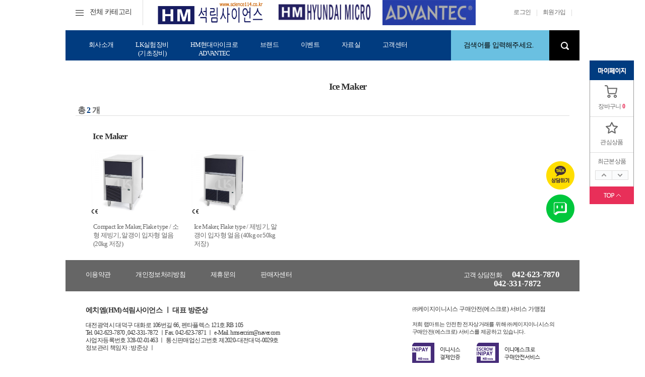

--- FILE ---
content_type: text/html
request_url: https://science114.co.kr/product/product_list.asp?t_no=858
body_size: 40820
content:



<!DOCTYPE html PUBLIC "-//W3C//DTD XHTML 1.0 Transitional//EN" "http://www.w3.org/TR/xhtml1/DTD/xhtml1-transitional.dtd">
<html xmlns="http://www.w3.org/1999/xhtml">
<head>
<script type="text/javascript" src="http://code.jquery.com/jquery-latest.min.js"></script> <!-- 제이쿼리 JS-->
<meta http-equiv="Content-Type" content="text/html" charset="euc-kr" />
<title>에치엠(HM)석림사이언스에 오신것을 환영합니다.</title>
</head>

<link type="text/css" rel="stylesheet" href="../../css/common.css" />
<link type="text/css" rel="stylesheet" href="../../css/content.css" />

<body>


<!DOCTYPE html PUBLIC "-//W3C//DTD XHTML 1.0 Transitional//EN" "http://www.w3.org/TR/xhtml1/DTD/xhtml1-transitional.dtd">
<html xmlns="http://www.w3.org/1999/xhtml">
<head>
<meta http-equiv="Content-Type" content="text/html; charset=euc-kr" />
<style>

/* 우측 슬라이드 카톡상담, 네이버톡톡 */
#cus_scroll_right .right_quick_btn ul.sns_talk {position: absolute; top: 260px; right: 10px;}
#cus_scroll_right .right_quick_btn ul.sns_talk li {width:56px; height:56px; background: url(/images/banner/sns_talk.png) no-repeat; border:0px;}
#cus_scroll_right .right_quick_btn ul.sns_talk li.sns_katalk {background-position:0px 0px; margin-bottom:10px;}
#cus_scroll_right .right_quick_btn ul.sns_talk li.sns_naver { background-position: 0px -66px;}
#cus_scroll_right .right_quick_btn ul.sns_talk li.sns_katalk a { display: block;}
#cus_scroll_right .right_quick_btn ul.sns_talk li.sns_naver a { display: block; }
</style>

<!-- 제이쿼리 JS-->
<script type="text/javascript" src="http://code.jquery.com/jquery-latest.min.js"></script> <!-- 제이쿼리 JS-->
<script type="text/javascript" src="https://code.jquery.com/jquery-latest.min.js"></script> <!-- 제이쿼리 JS-->
<script type="text/javascript">


   $(window).scroll(function()
   {
       $('#wing_wrap').animate({top:$(window).scrollTop()+"px" },{queue: false, duration: 150});
   });


    $('#wing_wrap').click(function()
    {
        $('#wing_wrap').animate({ top:"+=15px",opacity:0 }, "slow");
    });

</script>
<script>

		function imageClicked1() {
            window.open("/popup/pop1.asp", "pop1", "width=522,height=788");
        }

		function imageClicked2() {
            window.open("/popup/pop2.asp", "pop2", "width=522,height=788");
        }

		function imageClicked3() {
            window.open("/popup/pop3.asp", "pop3", "width=522,height=788");
        }

</script>
<title>에치엠(HM)석림사이언스에 오신것을 환영합니다.</title>


</head>

<link type="text/css" rel="stylesheet" href="../css/common.css" />
<link type="text/css" rel="stylesheet" href="../css/content.css" />

<body>




    <div id="header">
    
        <div id="category_all">
            <a href="javascript:openCategory();"><span style="padding-right:12px;"><img src="../images/main/img_all.png" /></span>전체 카테고리</a>
        </div>
        
        <span style="padding-left:22px;"><img src="../images/main/bar_category.png" /></span>
		<span style="padding-left:20px;"><a href="/"><img src="../images/main/logo_top.png" height="60px;"/></a></span>
		<span style="padding-left:20px;"><a href="/"><img src="../images/main/logo_top2.png" height="50px;" alt="Clickable Image1" onclick="imageClicked1()" /></a></span>
		<span style="padding-left:20px;"><a href="/"><img src="../images/main/logo_top3.png" height="50px;" alt="Clickable Image2" onclick="imageClicked2()"/></a></span>
    
        <div id="top_menu">
            <ul>
			
                <li><a href="/member/login.asp" target="_self">로그인</a></li>
                <li><img src="../images/main/bar_top.png" /></li>			
                <li><a href="/member/join_01.asp">회원가입</a></li>
                <li><img src="../images/main/bar_top.png" /></li>
			
            </ul>
        </div>
                
        <!--  전체 카테고리 펼쳐짐-->
        <div id="category_all_wrap">
        
            <div id="category_open">
            
                <div class="btn_close">
                    <a href="javascript:closeCategory();"><img src="../images/main/btn_close.png" /></a>
                </div>
                
                <div id="category_box">
                    
                    <div class="category_list" style="margin-right:20px;">
					
						<p class="depth_01">A</p>

						<!--<p class="depth_02"><a href="#">A</a></p>-->                                            
                        <p style="height:1px; background-color:#ddd; margin-top:10px; margin-bottom:10px;"></p>
                        
                        <ul>
                            <li><a href="/product/product_list.asp?t_no=780">Adapter[어댑터]</a></li>
							<li><a href="/product/product_list.asp?t_no=782">Ampule[앰플]</a></li>
							<li><a href="/product/product_list.asp?t_no=781">Anemometer[풍속계]</a></li>
							<li><a href="/product/product_list.asp?t_no=746">Apparel[어패럴]</a></li>
							<li><a href="/product/product_list.asp?t_no=745">Applicator[어플리케이터]</a></li>
							<li><a href="/product/product_list.asp?t_no=784">Arsine[비소 발생 장치]</a></li>
							<li><a href="/product/product_list.asp?t_no=744">Aspirator[아스피레이터]</a></li>
							<li><a href="/product/product_list.asp?t_no=743">Autoclave[멸균기]</a></li>
                        </ul>

						<p class="depth_01">B</p>

						<!--<p class="depth_02"><a href="#">A</a></p>-->                                            
                        <p style="height:1px; background-color:#ddd; margin-top:10px; margin-bottom:10px;"></p>
                        
                        <ul>
								<li><a href="/product/product_list.asp?t_no=1057">Ball[볼, 비드]</a></li>
								<li><a href="/product/product_list.asp?t_no=753">Barometers / Forecast[기압계]</a></li>
								<li><a href="/product/product_list.asp?t_no=754">Basket[바구니]</a></li>
								<li><a href="/product/product_list.asp?t_no=755">Baths[배스]</a></li>
								<li><a href="/product/product_list.asp?t_no=757">Beakers, Glass / Quartz[비이커]</a></li>
								<li><a href="/product/product_list.asp?t_no=761">Blender[분쇄기]</a></li>
								<li><a href="/product/product_list.asp?t_no=764">Boat[보트]</a></li>
								<li><a href="/product/product_list.asp?t_no=766">Bottles[각종 병]</a></li>
								<li><a href="/product/product_list.asp?t_no=1083">Bowl[(보울)]</a></li>
								<li><a href="/product/product_list.asp?t_no=769">Box[박스]</a></li>
								<li><a href="/product/product_list.asp?t_no=770">Brush[세척솔]</a></li>
								<li><a href="/product/product_list.asp?t_no=783">Bucket and Bowl[버킷]</a></li>
								<li><a href="/product/product_list.asp?t_no=775">Buret[뷰렛]</a></li>
								<li><a href="/product/product_list.asp?t_no=776">Burner[버너]</a></li>
                        </ul>                          
                        
						<p class="depth_01">C</p>

						<!--<p class="depth_02"><a href="#">A</a></p>-->                                            
                        <p style="height:1px; background-color:#ddd; margin-top:10px; margin-bottom:10px;"></p>
                        
                        <ul>
								<li><a href="/product/product_list.asp?t_no=795">Chamber[챔버]</a></li>
								<li><a href="/product/product_list.asp?t_no=798">Chromatography[크로마토그래피]</a></li>
								<li><a href="/product/product_list.asp?t_no=1319">Chromatography Analytical Instruments[크로마토그래피 검출기]</a></li>
								<li><a href="/product/product_list.asp?t_no=799">Clamp & Support[클램프 및 지지대]</a></li>
								<li><a href="/product/product_list.asp?t_no=800">Clean Bench[클린벤치]</a></li>
								<li><a href="/product/product_list.asp?t_no=1033">Cleaner & Detergent[세척/세정제]</a></li>
								<li><a href="/product/product_list.asp?t_no=1034">Cleaner&Clean Room[청소 및 클린룸]</a></li>
								<li><a href="/product/product_list.asp?t_no=1080">Colorimeter[색채계[비색계]]</a></li>
								<li><a href="/product/product_list.asp?t_no=801">Condenser[콘덴서]</a></li>
								<li><a href="/product/product_list.asp?t_no=802">Conductivity[전도도]</a></li>
								<li><a href="/product/product_list.asp?t_no=803">Connector[커넥터]</a></li>
								<li><a href="/product/product_list.asp?t_no=804">Container[용기]</a></li>
								<li><a href="/product/product_list.asp?t_no=805">Cork Borer[콕크 보러]</a></li>
								<li><a href="/product/product_list.asp?t_no=806">Counter[계수기]</a></li>
								<li><a href="/product/product_list.asp?t_no=807">Crucible[도가니]</a></li>
								<li><a href="/product/product_list.asp?t_no=808">Cryogenic[극저온 관련]</a></li>
								<li><a href="/product/product_list.asp?t_no=809">Cutter[커터]</a></li>
								<li><a href="/product/product_list.asp?t_no=810">Cylinder[실린더]</a></li>
                        </ul>   
						<p style="height:1px; background-color:#ddd; margin-top:10px; margin-bottom:10px;"></p>
                    </div>

					<div class="category_list" style="margin-right:20px;">
					
						<p class="depth_01">D</p>

						<!--<p class="depth_02"><a href="#">A</a></p>-->                                            
                        <p style="height:1px; background-color:#ddd; margin-top:10px; margin-bottom:10px;"></p>
                        
                        <ul>
								<li><a href="/product/product_list.asp?t_no=1222">Density Meter [비중계]</a></li>
								<li><a href="/product/product_list.asp?t_no=811">Desiccant[흡습]</a></li>
								<li><a href="/product/product_list.asp?t_no=812">Desiccator[데시케이터]</a></li>
								<li><a href="/product/product_list.asp?t_no=813">Dish[디쉬]</a></li>
								<li><a href="/product/product_list.asp?t_no=814">Dispenser[분주기]</a></li>
								<li><a href="/product/product_list.asp?t_no=815">Distillation[증류]</a></li>
								<li><a href="/product/product_list.asp?t_no=816">DO Meter[용존산소측정기]</a></li>
								<li><a href="/product/product_list.asp?t_no=817">Dryer[건조기]</a></li></li>
                        </ul>

						<p class="depth_01">E</p>

						<!--<p class="depth_02"><a href="#">A</a></p>-->                                            
                        <p style="height:1px; background-color:#ddd; margin-top:10px; margin-bottom:10px;"></p>
                        
                        <ul>
								<li><a href="/product/product_list.asp?t_no=822">Electrical[전기장치]</a></li>
								<li><a href="/product/product_list.asp?t_no=1039">Electrophoresis[전기이동]</a></li>
								<li><a href="/product/product_list.asp?t_no=823">ESD Product[ESD 관련 제품]</a></li>
								<li><a href="/product/product_list.asp?t_no=824">Evaporator[회전농축기]</a></li>
								<li><a href="/product/product_list.asp?t_no=825">Extraction[추출기]</a></li>
                        </ul>                          
                        
						<p class="depth_01">F</p>

						<!--<p class="depth_02"><a href="#">A</a></p>-->                                            
                        <p style="height:1px; background-color:#ddd; margin-top:10px; margin-bottom:10px;"></p>
                        
                        <ul>
								<li><a href="/product/product_list.asp?t_no=826">Filter Paper[여과지]</a></li>
								<li><a href="/product/product_list.asp?t_no=1123">Filter, Capsule[캡슐 필터]</a></li>
								<li><a href="/product/product_list.asp?t_no=1124">Filter, Membrane[멤브레인 필터]</a></li>
								<li><a href="/product/product_list.asp?t_no=1125">Filter, Syringe[시린지 필터]</a></li>
								<li><a href="/product/product_list.asp?t_no=1126">Filter, Thimble[원통여과지]</a></li>
								<li><a href="/product/product_list.asp?t_no=1060">Filtration[여과]</a></li>
								<li><a href="/product/product_list.asp?t_no=828">Filtration Device[여과장치]</a></li>
								<li><a href="/product/product_list.asp?t_no=1038">Filtration Device, 25, 47 & 90mm[사이즈별 여과장치]</a></li>
								<li><a href="/product/product_list.asp?t_no=829">Flask[플라스크]</a></li>
								<li><a href="/product/product_list.asp?t_no=830">Flowmeter[유량계]</a></li>
								<li><a href="/product/product_list.asp?t_no=832">Forcep[집게]</a></li>
								<li><a href="/product/product_list.asp?t_no=834">FT-IR[푸리에변환적외분광법]</a></li>
								<li><a href="/product/product_list.asp?t_no=835">Funnel[깔때기]</a></li>
								<li><a href="/product/product_list.asp?t_no=836">Furnace[전기로]</a></li>
								<li><a href="/product/product_list.asp?t_no=837">Furniture[가구]</a></li>
								<li><a href="/product/product_list.asp?t_no=999">Furnitures for Cleanroom[클린룸용 가구]</a></li>
								<li><a href="/product/product_list.asp?t_no=831">Rotameter/Flow Controller[유량조절기]</a></li>
                        </ul>

						<p class="depth_01">G</p>

						<!--<p class="depth_02"><a href="#">A</a></p>-->                                            
                        <p style="height:1px; background-color:#ddd; margin-top:10px; margin-bottom:10px;"></p>
                        
                        <ul>
								<li><a href="/product/product_list.asp?t_no=838">Gas Apparatus[기체 포집]</a></li>
								<li><a href="/product/product_list.asp?t_no=839">Gas Purifier[가스 정제기]</a></li>
								<li><a href="/product/product_list.asp?t_no=840">Gas Regulator[가스 조절기]</a></li>
								<li><a href="/product/product_list.asp?t_no=841">Glass Blowing[초자 가공품]</a></li>
								<li><a href="/product/product_list.asp?t_no=842">Glove[장갑]</a></li>
								<li><a href="/product/product_list.asp?t_no=843">Grease and Lubricant[그리즈 및 윤활제]</a></li>
								<li><a href="/product/product_list.asp?t_no=844">Grid[그리드]</a></li>
								<li><a href="/product/product_list.asp?t_no=845">Gun[분주 총]</a></li>
                        </ul>                          
                        <p style="height:1px; background-color:#ddd; margin-top:10px; margin-bottom:10px;"></p>
                    </div>

					<div class="category_list" style="margin-right:20px;">
					
						<p class="depth_01">H</p>

						<!--<p class="depth_02"><a href="#">A</a></p>-->                                            
                        <p style="height:1px; background-color:#ddd; margin-top:10px; margin-bottom:10px;"></p>
                        
                        <ul>
								<li><a href="/product/product_list.asp?t_no=846">Heating[가열기]</a></li>
								<li><a href="/product/product_list.asp?t_no=847">Haematology[혈액분석]</a></li>
								<li><a href="/product/product_list.asp?t_no=848">Histology[조직학]</a></li>
								<li><a href="/product/product_list.asp?t_no=849">Homogenizer[분쇄기]</a></li>
								<li><a href="/product/product_list.asp?t_no=850">Hood[후드]</a></li>
								<li><a href="/product/product_list.asp?t_no=1085">Hotplate[가열판]</a></li>
								<li><a href="/product/product_list.asp?t_no=851">Hotplate Stirrer[가열 교반기]</a></li>
								<li><a href="/product/product_list.asp?t_no=852">Hotplate / Hotplate Stirrer Accessories[핫플레이트 악세사리]</a></li>
								<li><a href="/product/product_list.asp?t_no=853">Hydrometer[비중계]</a></li>
								<li><a href="/product/product_list.asp?t_no=854">Hygrometer[습도계]</a></li>
								<li><a href="/product/product_list.asp?t_no=1729">Hybridization[하이브리디제이션]</a></li>
                        </ul>

						<p class="depth_01">I</p>

						<!--<p class="depth_02"><a href="#">A</a></p>-->                                            
                        <p style="height:1px; background-color:#ddd; margin-top:10px; margin-bottom:10px;"></p>
                        
                        <ul>
								<li><a href="/product/product_list.asp?t_no=855">Ice Box[아이스박스]</a></li>
								<li><a href="/product/product_list.asp?t_no=858">Ice Maker[제빙기]</a></li>
								<li><a href="/product/product_list.asp?t_no=1043">Imhoff Sedimentation System[임호프콘 퇴적 시스템]</a></li>
								<li><a href="/product/product_list.asp?t_no=857">Incubating[배양]</a></li>
								<li><a href="/product/product_list.asp?t_no=856">Incubator[배양기]</a></li>

                        </ul>                          
                       
						<p class="depth_01">J</p>

						<!--<p class="depth_02"><a href="#">A</a></p>-->                                            
                        <p style="height:1px; background-color:#ddd; margin-top:10px; margin-bottom:10px;"></p>
                        
                        <ul>
								<li><a href="/product/product_list.asp?t_no=859">Jar[병]</a></li>
								<li><a href="/product/product_list.asp?t_no=937">Jar Tester[병형 시험기]</a></li>
                        </ul>

						<p class="depth_01">L</p>

						<!--<p class="depth_02"><a href="#">A</a></p>-->                                            
                        <p style="height:1px; background-color:#ddd; margin-top:10px; margin-bottom:10px;"></p>
                        
                        <ul>
								<li><a href="/product/product_list.asp?t_no=1061">Light[광원]</a></li>
								<li><a href="/product/product_list.asp?t_no=870">Light Meter[조도계]</a></li>
                        </ul>                          
                        

						<p class="depth_01">M</p>

						<!--<p class="depth_02"><a href="#">A</a></p>-->                                            
                        <p style="height:1px; background-color:#ddd; margin-top:10px; margin-bottom:10px;"></p>
                        
                        <ul>
								<li><a href="/product/product_list.asp?t_no=861">Magnifier[확대경]</a></li>
								<li><a href="/product/product_list.asp?t_no=1221">Manometer [차압계]</a></li>
								<li><a href="/product/product_list.asp?t_no=863">Mat[매트]</a></li>
								<li><a href="/product/product_list.asp?t_no=862">Material[재료]</a></li>
								<li><a href="/product/product_list.asp?t_no=864">Melting Point Apparatus[융점측정기]</a></li>
								<li><a href="/product/product_list.asp?t_no=1044">Microscope[현미경]</a></li>
								<li><a href="/product/product_list.asp?t_no=865">Microscope Accessories[현미경 악세사리]</a></li>
								<li><a href="/product/product_list.asp?t_no=866">Mill[분쇄밀]</a></li>
								<li><a href="/product/product_list.asp?t_no=867">Mixer[혼합기]</a></li>
								<li><a href="/product/product_list.asp?t_no=868">Moisture Analyzer[수분분석기]</a></li>
								<li><a href="/product/product_list.asp?t_no=1055">Molecular Beam Skimmers[분자빔 거름기]</a></li>
								<li><a href="/product/product_list.asp?t_no=1318">Molecular Weight Analytical Instruments[분자량 측정기]</a></li>
								<li><a href="/product/product_list.asp?t_no=869">Mortar[막자사발]</a></li>
								<li><a href="/product/product_list.asp?t_no=1362">Motion Control[이동 제어]</a></li>
                        </ul>                          
                        <p style="height:1px; background-color:#ddd; margin-top:10px; margin-bottom:10px;"></p>
                    </div>

					<div class="category_list" style="margin-right:20px;">
					
						<p class="depth_01">N</p>

						<!--<p class="depth_02"><a href="#">A</a></p>-->                                            
                        <p style="height:1px; background-color:#ddd; margin-top:10px; margin-bottom:10px;"></p>
                        
                        <ul>
							<li><a href="/product/product_list.asp?t_no=1056">Thermo Nalgene[날젠용기]</a></li>
                        </ul>

						<p class="depth_01">O</p>

						<!--<p class="depth_02"><a href="#">A</a></p>-->                                            
                        <p style="height:1px; background-color:#ddd; margin-top:10px; margin-bottom:10px;"></p>
                        
                        <ul>
								<li><a href="/product/product_list.asp?t_no=884">Oil[오일]</a></li>
								<li><a href="/product/product_list.asp?t_no=885">Osmometer[삼투압계]</a></li>
								<li><a href="/product/product_list.asp?t_no=886">Oven[건조기]</a></li>

                        </ul>                          
                        
						
						<p class="depth_01">P</p>

						<!--<p class="depth_02"><a href="#">A</a></p>-->                                            
                        <p style="height:1px; background-color:#ddd; margin-top:10px; margin-bottom:10px;"></p>
                        
                        <ul>
								<li><a href="/product/product_list.asp?t_no=1082">PCR Thermal Cycler[유전자 증폭기]</a></li>
								<li><a href="/product/product_list.asp?t_no=874">pH Meter[PH 측정기]</a></li>
								<li><a href="/product/product_list.asp?t_no=875">Pipet[피펫]</a></li>
								<li><a href="/product/product_list.asp?t_no=876">Pipetter[피펫터]</a></li>
								<li><a href="/product/product_list.asp?t_no=877">Plate[판]</a></li>
								<li><a href="/product/product_list.asp?t_no=878">Polarimeter[편광계]</a></li>
								<li><a href="/product/product_list.asp?t_no=879">Pressure[압력용기]</a></li>
								<li><a href="/product/product_list.asp?t_no=880">Pump[펌프]</a></li>

                        </ul>

						<p class="depth_01">R</p>

						<!--<p class="depth_02"><a href="#">A</a></p>-->                                            
                        <p style="height:1px; background-color:#ddd; margin-top:10px; margin-bottom:10px;"></p>
                        
                        <ul>
								<li><a href="/product/product_list.asp?t_no=881">Rack[랙]</a></li>
								<li><a href="/product/product_list.asp?t_no=1023">Reaction Vessel[반응용기]</a></li>
								<li><a href="/product/product_list.asp?t_no=1045">Reactor[반응기]</a></li>
								<li><a href="/product/product_list.asp?t_no=888">Refractometer[굴절계]</a></li>
								<li><a href="/product/product_list.asp?t_no=889">Refrigerator[냉장고]</a></li>
                        </ul>                          
                        

						<p class="depth_01">S</p>

						<!--<p class="depth_02"><a href="#">A</a></p>-->                                            
                        <p style="height:1px; background-color:#ddd; margin-top:10px; margin-bottom:10px;"></p>
                        
                        <ul>
								<li><a href="/product/product_list.asp?t_no=890">Safety Cabinet[안전캐비넷]</a></li>
								<li><a href="/product/product_list.asp?t_no=891">Safety Can[폐액통]</a></li>
								<li><a href="/product/product_list.asp?t_no=892">Safety Container[안전용기]</a></li>
								<li><a href="/product/product_list.asp?t_no=898">Safety Ear[청력보호용품]</a></li>
								<li><a href="/product/product_list.asp?t_no=893">Safety Eye[시력보호용품]</a></li>
								<li><a href="/product/product_list.asp?t_no=899">Safety Mask[안면보호용품]</a></li>
								<li><a href="/product/product_list.asp?t_no=894">Safety Shield[안전차단막]</a></li>
								<li><a href="/product/product_list.asp?t_no=895">Safety Shoe[안전화]</a></li>
								<li><a href="/product/product_list.asp?t_no=1032">Sampler[표본채집기]</a></li>
								<li><a href="/product/product_list.asp?t_no=896">Scissor[가위]</a></li>
								<li><a href="/product/product_list.asp?t_no=897">Shaker[쉐이커]</a></li>
								<li><a href="/product/product_list.asp?t_no=900">Sieve[망체]</a></li>
								<li><a href="/product/product_list.asp?t_no=901">Spatula & Spoon[스푼]</a></li>
								<li><a href="/product/product_list.asp?t_no=1084">Spectrophotometer[분광 광도계]</a></li>
								<li><a href="/product/product_list.asp?t_no=902">Spectrophotometer Cell[광학 셀]</a></li>
								<li><a href="/product/product_list.asp?t_no=903">Stir Bar[자력 교반 바]</a></li>
								<li><a href="/product/product_list.asp?t_no=988">Stirrer Magnetic[자력 교반기]</a></li>
								<li><a href="/product/product_list.asp?t_no=989">Stirrer Overhead[오버헤드 교반기]</a></li>
								<li><a href="/product/product_list.asp?t_no=905">Stopcock[마개형 꼭지]</a></li>
								<li><a href="/product/product_list.asp?t_no=906">Stopper[마개]</a></li>
								<li><a href="/product/product_list.asp?t_no=907">Stopwatch / Timer[초시계 및 타이머]</a></li>
								<li><a href="/product/product_list.asp?t_no=908">Sublimation[순화]</a></li>
								<li><a href="/product/product_list.asp?t_no=909">Syringe[주사기]</a></li>
                        </ul>                          
                        <p style="height:1px; background-color:#ddd; margin-top:10px; margin-bottom:10px;"></p>
                    </div>
                    
                    <div class="category_list" style="margin-right:20px;">
                        <p class="depth_01">T</p>
                        
                        <!--<p class="depth_02"><a href="#">소모품</a></p>-->
                        
                        <p style="height:1px; background-color:#ddd; margin-top:10px; margin-bottom:10px;"></p>
                        
                        <ul>
								<li><a href="/product/product_list.asp?t_no=910">Tachometer[회전 속도계]</a></li>
								<li><a href="/product/product_list.asp?t_no=911">Tape[테이프]</a></li>
								<li><a href="/product/product_list.asp?t_no=912">Thermo - Hygrograph[온,습도]</a></li>
								<li><a href="/product/product_list.asp?t_no=913">Thermometer[온도계]</a></li>
								<li><a href="/product/product_list.asp?t_no=914">Tissue Grinder[세포 분쇄기]</a></li>
								<li><a href="/product/product_list.asp?t_no=915">Titrator[적정기]</a></li>
								<li><a href="/product/product_list.asp?t_no=916">Tong[집게]</a></li>
								<li><a href="/product/product_list.asp?t_no=917">Tool[공구]</a></li>
								<li><a href="/product/product_list.asp?t_no=918">Tray[트레이]</a></li>
								<li><a href="/product/product_list.asp?t_no=959">Trays, Chip[칩트레이]</a></li>
								<li><a href="/product/product_list.asp?t_no=919">Tube[튜브]</a></li>
								<li><a href="/product/product_list.asp?t_no=920">Tubing[호스]</a></li>
								<li><a href="/product/product_list.asp?t_no=1058">Tweezer, Ideal-Tek[트위져-ideal Tek]</a></li>
								<li><a href="/product/product_list.asp?t_no=1598">Tweezer, PFA, Entegris[테프론 트위져-Entegris]</a></li>
								<li><a href="/product/product_list.asp?t_no=921">Tweezer, Rubis[트위져-Rubis]</a></li>
								<li><a href="/product/product_list.asp?t_no=1064">Tweezer, Sipel[트위져-Sipel]</a></li>
								<li><a href="/product/product_list.asp?t_no=953">Tweezer, Vacuum[진공 트위져]</a></li>
                        </ul>

						

						<p class="depth_01">U</p>
                        
                        <!--<p class="depth_02"><a href="#">소모품</a></p>-->
                        
                        <p style="height:1px; background-color:#ddd; margin-top:10px; margin-bottom:10px;"></p>
                        
                        <ul>
								<li><a href="/product/product_list.asp?t_no=922">Ultrasonic Cleaner[초음파세척기]</a></li>
								<li><a href="/product/product_list.asp?t_no=923">Ultraviolet[자외선]</a></li>
                        </ul>

						<p class="depth_01">V</p>
                        
                        <!--<p class="depth_02"><a href="#">소모품</a></p>-->
                        
                        <p style="height:1px; background-color:#ddd; margin-top:10px; margin-bottom:10px;"></p>
                        
                        <ul>
								<li><a href="/product/product_list.asp?t_no=924">Vacuum[진공]</a></li>
								<li><a href="/product/product_list.asp?t_no=925">Vial[바이알]</a></li>
								<li><a href="/product/product_list.asp?t_no=927">Vibration Isolation[제진]</a></li>
								<li><a href="/product/product_list.asp?t_no=928">Viscometer[점도계]</a></li>
                        </ul>

						<p class="depth_01">W</p>
                        
                        <!--<p class="depth_02"><a href="#">소모품</a></p>-->
                        
                        <p style="height:1px; background-color:#ddd; margin-top:10px; margin-bottom:10px;"></p>
                        
                        <ul>	<li><a href="/product/product_list.asp?t_no=929">Wafer[웨이퍼]</a></li>
								<li><a href="/product/product_list.asp?t_no=930">Wafer Handling[웨이퍼 취급]</a></li>
								<li><a href="/product/product_list.asp?t_no=931">Washer[세척]</a></li>
								<li><a href="/product/product_list.asp?t_no=932">Watch Glass[시계 유리]</a></li>
								<li><a href="/product/product_list.asp?t_no=933">Water Purification[정수]</a></li>
								<li><a href="/product/product_list.asp?t_no=934">Wiper[와이퍼]</a></li>
								<li><a href="/product/product_list.asp?t_no=935">Wool[솜]/Wrapping(랩핑)</a></li>
                        </ul>

						<p class="depth_01">Z</p>
                        
                        <!--<p class="depth_02"><a href="#">소모품</a></p>-->
                        
                        <p style="height:1px; background-color:#ddd; margin-top:10px; margin-bottom:10px;"></p>
                        
                        <ul>	
							<li><a href="/product/product_list.asp?t_no=1317">Zeta Potential Analytical Instruments[제타 전위 측정기]</a></li>
                        </ul>
						<p style="height:1px; background-color:#ddd; margin-top:10px; margin-bottom:10px;"></p>
                    </div>
                </div>
            
            </div>
            
        </div>
        <!--  전체 카테고리 펼쳐짐 끝-->
        
        
        <div id="gnb" >
            <!--<div id="logo_top" style='margin-top:9px;margin-left:9px;'><a href="/"><img src="../images/main/logo_top.png" /></a></div>-->
            
            <div id="gnb_menu" style='width:720px;'>
                <ul>
                    <!--<li><a href="/product/best_product.asp">베스트상품</a></li>-->
					<!--<li><a href="/company/about.html">회사소개</a></li>-->
					<!--<li><a href="/product/total_category.asp">전체카테고리</a></li>-->
					<li><a href="/company/about01.asp">회사소개</a></li>
					<!--<li><a href="/product/special_price.asp">특가상품</a></li>-->
					<li><a href="/product/equipment_list.asp">LK실험장비<br>(기초장비)</a></li>
					<li><a href="#" onclick ="imageClicked3()" >HM현대마이크로<br>ADVANTEC</a></li>
                    <li><a href="/product/goods_brand.asp">브랜드</a></li>					
                    <li><a href="/event/event_01.asp">이벤트</a></li>
					<li><a href="/download/download_01.asp">자료실</a></li>
                    <!--<li><a href="/order/quotation.asp">견적요청</a></li>-->
                    <li><a href="/cscenter/cscenter_01.asp">고객센터</a></li>
                </ul>                
            </div>

            <form name="search_form" method="post" action="/product/goods_search.asp" onsubmit="return search_check_form();">
            <div id="search">			
                <div id="search_box">
                    <input class="box_search" name="find" id="textfield2" type="text" value="검색어를 입력해주세요." onfocus="this.value=''" />
                    <span class="btn_search"><input type="image" src="../images/main/btn_search.png" /></span>
                </div>            
            </div> 
			</form>
        </div>

		
	<div id="wing_wrap" style="position:relative;">
		<div id="wing">
            <p><a href="#"><img src="../images/main/btn_wing_mypage.png" /></a></p>
            
            <div id="wing_box">
                <ul>
                	<li><a href="/order/cart.asp"><img src="../images/main/icon_wing_cart.png" /></a></li>
                    <li class="line"><a href="/order/cart.asp">장바구니</a> <a href="#" style="color:#e82f59; font-weight:bold;">0</a></li>
                </ul>
                
                <ul>
                	<li><a href="/mypage/mypage_04.asp?OnOff=4"><img src="../images/main/icon_wing_wish.png" /></a></li>
                    <li class="line"><a href="/mypage/mypage_04.asp?OnOff=4">관심상품</a></li>
                </ul>
                
                <ul>
                	<li>최근본상품</li>
					
                    <!--<li><a href="#"><img src="../images/main/thumb_64_01.png" /></a></li>
                    <li><a href="#"><img src="../images/main/thumb_64_02.png" /></a></li>
                    <li><a href="#"><img src="../images/main/thumb_64_03.png" /></a></li>-->
                    <li style="padding-bottom:13px;"><img src="../images/main/btn_wing_up.png" id="up" /><img src="../images/main/btn_wing_down.png" id="down" /></li>
                </ul>
            </div>
            
            <p><a href="#"><img src="../images/main/btn_wing_top.png" /></a></p>
        </div>
		<div id="cus_scroll_right" >
			<div class="right_quick_btn">
				<ul class="sns_talk talk_banner_link">
					<li class="sns_katalk"><a href="https://pf.kakao.com/_xomVGb/chat" target="_blank">&nbsp;<br>&nbsp;<br>&nbsp;</a></li>
					<li class="sns_naver"><a href="#" onclick="javascript:window.open('https://talk.naver.com/ct/wc11ga', 'talktalk', 'scrollbars=1, resizable=1, width=486, height=745');return false;">&nbsp;<br>&nbsp;<br>&nbsp;</a></li>					
				</ul>
			</div>
		</div>
	</div>
<script>

			$(document).ready(function(){
				var size = $("li[name='wing_product']").length;
				var plus = 0;
				move();

				function move()
				{

					for(i = 0; i < size; i++)
					{
						$("li[name='wing_product']").eq(i).css("display","none");
					}

					for(i = plus; i <= plus + 2; i++)
					{
						$("li[name='wing_product']").eq(i).css("display","block");
					}
				}


				$('#down').click(function () {
					if ((plus + 3) >= size)
					{
						return;
					}
					else
					{
						plus = plus + 1
					}
					move();
				});

				$('#up').click(function () {
					if ((plus - 1) < 0)
					{
						return;
					}
					else
					{
						plus = plus - 1
					}
					move();
				});
			});

</script>
<script>

	function openCategory()
	{
		if (document.getElementById("category_all_wrap").style.display == "none")
		{
			document.getElementById("category_all_wrap").style.display="block"
		}
		else
		{
			document.getElementById("category_all_wrap").style.display="none"
		}
	}

	function closeCategory()
	{
			document.getElementById("category_all_wrap").style.display="none"
	}

</script>
<script>
	openCategory();
</script>


    <div id="content">

        <div id="wrap_sub">

            <p class="product_h1">Ice Maker</p>

            <!--<table width="980" class="table_01">
              <tr>
                <td width="196" height="48"><a href="#" style="color:#333; margin-left:20px;">건조/가열/저온</a></td>
                <td width="196" height="48"><a href="#" style="color:#333; margin-left:20px;">공조/기상</a></td>
                <td width="196" height="48"><a href="#" style="color:#333; margin-left:20px;">생명과학</a></td>
                <td width="196" height="48"><a href="#" style="color:#333; margin-left:20px;">물성</a></td>
                <td width="196" height="48"><a href="#" style="color:#333; margin-left:20px;">광학</a></td>
              </tr>
              <tr>
                <td width="196" height="48"><a href="#" style="color:#333; margin-left:20px;">식품/농업/해양</a></td>
                <td width="196" height="48"><a href="#" style="color:#333; margin-left:20px;">신뢰성 테스트</a></td>
                <td width="196" height="48"><a href="#" style="color:#333; margin-left:20px;">전자</a></td>
                <td width="196" height="48"><a href="#" style="color:#333; margin-left:20px;">환경</a></td>
                <td width="196" height="48"><a href="#" style="color:#333; margin-left:20px;">Clean Room</a></td>
              </tr>
            </table>-->

            <p class="total">총 <span style="color:#013c80;">2</span> 개</p>

            <div id="product_group">
                <!--<div id="product_sort">
                    <a href="#">인기상품</a>
                    <span style="padding:0 10px;"><img src="../../images/product/bar_list.png" /></span>
                    <a href="#">신상품</a>
                    <span style="padding:0 10px;"><img src="../../images/product/bar_list.png" /></span>
                    <a href="#">높은가격</a>
                    <span style="padding:0 10px;"><img src="../../images/product/bar_list.png" /></span>
                    <a href="#">낮은가격</a>
                </div>

                <select class="select_01" style="margin-left:20px;">
                    <option value="">30개씩 보기</option>
                    <option value="">60개씩 보기</option>
                    <option value="">90개씩 보기</option>
                </select>-->
            </div>

            <p style="clear:both; width:980px; height:1px; background-color:#ddd; margin-bottom:30px;"></p>

			

            <div class="product_list">
			

						<div style="color:#333; font-size:13pt; font-weight:bold; margin-left:4px; margin-bottom:15px;">Ice Maker</div>

			

                <div class="product_list_box"  style="margin-right:20px;" >
                    <p class="thumb"><a href="./goods_detail.asp?g_no=9804&t_no=858"><img src='/product_image/S-9804.jpg' width='129' height='129' border='0' style='border-color:rgb(177,177,177);' ></a></p>
                    <p class="name"><a href="./goods_detail.asp?g_no=9804&t_no=858">Compact Ice Maker, Flake type / 소형 제빙기, 알갱이 입자형 얼음 (20kg 저장)</a></p>
                </div>


				

                <div class="product_list_box"  style="margin-right:20px;" >
                    <p class="thumb"><a href="./goods_detail.asp?g_no=9805&t_no=858"><img src='/product_image/S-9805.jpg' width='129' height='129' border='0' style='border-color:rgb(177,177,177);' ></a></p>
                    <p class="name"><a href="./goods_detail.asp?g_no=9805&t_no=858">Ice Maker, Flake type / 제빙기, 알갱이 입자형 얼음 (40kg or 50kg 저장)</a></p>
                </div>


				


        </div>

    </div>


  	

     <div id="footer">
    
        <div id="bottom_menu">
            <ul>
                <!--<li><a href="/company/about.html">회사소개</a></li>-->
                <li><a href="/member/agreement.asp">이용약관</a></li>
                <li><a href="/member/protect.asp">개인정보처리방침</a></li>
                <li><a href="/cscenter/cscenter_04.asp">제휴문의</a></li>
                <li><a href="/cscenter/cscenter_04.asp">판매자센터</a></li>
            </ul>
            
            <div id="cs">
                <span>고객 상담전화</span><span style="font-size:13pt; font-weight:bold; margin-left:20px;">042-623-7870<br>&nbsp;&nbsp;&nbsp;&nbsp;&nbsp;&nbsp;&nbsp;&nbsp;&nbsp;&nbsp;&nbsp;&nbsp;&nbsp;&nbsp;&nbsp;&nbsp;&nbsp;&nbsp;042-331-7872</span>
            </div>
        </div>
    
        <div id="bottom_info_wrap">            
            <div id="bottom_info">
                <span style="font-size:10.5pt; font-weight:bold; color:#333;">에치엠(HM)석림사이언스  ㅣ 대표 방준상</span><br /><br />
    
                대전광역시 대덕구 대화로 106번길 66, 펜타플렉스 121호.RB 105 <br />
                Tel. 042-623-7870 ,042-331-7872 ㅣFax. 042-623-7871 ㅣ e-Mail. hmsercrim@naver.com<br />
                사업자등록번호 328-02-01463 ㅣ 통신판매업신고번호 제2020-대전대덕-0029호<br />
				정보관리 책임자 : 방준상 ㅣ<br />
                
                <!--COPYRIGHT ⓒLKLABKOREA INC. ALL RIGHTS RESERVED-->
            </div>
            
            <div id="bottom_inipay">
                <div style="font-size:9pt; color:#333; float:left;">
                   ㈜케이지이니시스 구매안전(에스크로) 서비스 가맹점<br /><br />
                   <span style="font-size:8pt;">저희 랩마트는 안전한 전자상거래를 위해 ㈜케이지이니시스의<br />
                   구매안전(에스크로) 서비스를 제공하고 있습니다.</span>
                </div>
                
                <div style="clear:both; float:left; margin-top:14px;">
                    <span style="margin-right:30px;"><a href="https://mark.inicis.com/mark/popup_v1.php"><img src="../images/main/btn_inipay.png" /></a></span>
                    <span><a href="https://www-old.inicis.com/images/0417_pop1.jsp"><img src="../images/main/btn_escrow.png" /></a></span>
                </div>
            </div>            
        </div>
        
    </div>


</div>

</body>
</html>

	</body>
</html>

--- FILE ---
content_type: text/css
request_url: https://science114.co.kr/css/common.css
body_size: 4996
content:
@charset "utf-8";


/* common */
* {margin:0; padding:0;}
body, html {background:#fff; height:100%;}
html {overflow-y:scroll;}
body, div, h1, h2, h3, h4, h5, h6, ul, ol, li, dl, dt, dd, p, form, fieldset, input, th, select ,textarea
{margin:0; padding:0; color:#666; font-size:10pt; line-height:1.3em; letter-spacing:-0.05em; font-family:"맑은 고딕", "Malgun Gothic", "돋움", "Dotum";}

table, tr, td {margin:0; padding:0; border-collapse:collapse; font-size:10pt; line-height:1.3em; color:#666; font-family:Malgun Gothic, AppleGothic, Dotum;}

ul, ol, li {list-style:none;}
img {border:0; vertical-align:top;}

a:link {color:#666; text-decoration:none;}
a:visited {color:#666; text-decoration:none;}
a:hover {color:#000; text-decoration:none;}
a:active {color:#666; text-decoration:none;}
a {selector-dummy: expression(this.hideFocus=true);}

legend, caption {display:none;}

.box_01 {width:308px; height:34px; border:1px solid #ddd; padding-left:10px;}
.box_02 {width:108px; height:34px; border:1px solid #ddd; padding-left:10px;}
.box_03 {width:258px; height:34px; border:1px solid #ddd; padding-left:10px;}
.box_04 {width:398px; height:34px; border:1px solid #ddd; padding-left:10px;}
.box_05 {width:42px; height:23px; border:1px solid #ddd; padding-left:10px;}
.box_06 {width:768px; height:34px; border:1px solid #ddd; padding-left:10px;}
.box_07 {width:248px; height:34px; border:1px solid #ddd; padding-left:10px;}
.box_08 {width:648px; height:34px; border:1px solid #ddd; padding-left:10px;}

.textarea_01 {width:938px; height:200px; border:1px solid #ddd; padding:20px;}
.textarea_011 {width:938px; height:200px; overflow-x:hidden; overflow-y:auto; border:1px solid #ddd; padding:20px;}
.textarea_02 {width:938px; height:600px; border:1px solid #ddd; padding:20px;}
.textarea_021 {width:938px; height:600px; overflow-x:hidden; overflow-y:auto; border:1px solid #ddd; padding:20px;}
.textarea_03 {width:738px; height:200px; border:1px solid #ddd; padding:20px;}

.select_01 {width:120px; height:29px; border:1px solid #ddd; padding-left:10px;}
.select_02 {width:120px; height:36px; border:1px solid #ddd; padding-left:10px;}
.select_03 {width:270px; height:36px; border:1px solid #ddd; padding-left:10px;}

.table_01 {margin:0 auto; border-top:2px solid #1bcac6; margin-bottom:40px;}
.table_01 td {border:1px solid #ddd;}


#wrap {margin:0 auto; width:100%; background-color:#eeede8;}


/* header */
#header {margin:0 auto; width:1020px; height:110px; background-color:#fff;}

#category_all {float:left; margin-top:15px; margin-left:20px; font-size:10pt; color:#333;}
#category_all a {font-size:10.5pt; color:#333;}

#category_all_wrap {margin:0 auto; width:1020px;}

#category_open {position:absolute; margin:0 auto; width:1018px; height:598px; border:1px solid #013c80; background-color:#fff; z-index:300;}
#category_open .btn_close {float:right; margin:15px 15px 10px 0;}

#category_box {padding:0 0 30px 30px; width:980px; height:490px; overflow:auto;}

.category_list {float:left; width:170px;}
.category_list .depth_01 {color:#013c80; font-size:12pt; font-weight:bold; margin-bottom:15px;}
.category_list .depth_02 a {color:#333; font-weight:bold; margin-top:15px;}
.category_list ul {padding-bottom:15px;}
.category_list li {margin-left:10px; margin-bottom:5px;}

#top_menu {float:right; margin-top:15px; margin-right:15px;}
#top_menu li {display:inline; font-size:9pt; padding-left:9px;}

#gnb {float:left; margin:0 auto; width:1020px; height:60px; background-color:#013c80;}

#logo_top {clear:both; float:left; margin-top:9px; margin-left:20px;}

#gnb_menu {float:left; text-align:center; width:543px; height:60px; padding-left:24px; background-color:#013c80;}
#gnb_menu li {float:left; padding:0 4px}
#gnb_menu a {float:left; height:40px; padding:20px 18px 0 18px; color:#fff; font-size:10pt;}
#gnb_menu a:hover {background-color:#1bcac6; color:#000;}

#search {float:right; width:255px;}

#search_box {float:left;}
.box_search {float:left; font-size:10.5pt; color:#000; width:170px; height:60px; border:0; padding-left:25px; background-color:#6ac0e1;}
.btn_search {width:44px; height:43px;}

#wing {position:absolute; z-index:200; margin-top:60px; margin-left:1040px;}
#wing_box {width:86px; border-left:1px solid #999; border-right:1px solid #999; text-align:center; background-color:#fff;}
#wing_box li {display:block; padding-top:10px; font-size:9pt;}
#wing_box .line {border-bottom:1px solid #ddd; padding-bottom:12px;}


/* footer */
#footer {clear:both; margin:0 auto; width:1020px; margin-top:40px;}

#bottom_menu {width:980px; height:42px; float:left; padding-top:20px; padding-left:40px; background-color:#666;}
#bottom_menu li {float:left; display:inline; padding-right:50px;}
#bottom_menu li a {color:#fff;}

#cs {float:right; color:#fff; margin-right:40px;}

#bottom_info_wrap {clear:both; margin:0 auto; width:1020px; height:170px; background-color:#fff;}

#bottom_info {float:left; font-size:9pt; color:#333; margin-top:30px; margin-left:40px;}

#bottom_inipay {float:right; margin-top:28px; margin-right:50px;}




--- FILE ---
content_type: text/css
request_url: https://science114.co.kr/css/content.css
body_size: 42243
content:
@charset "utf-8";


#content {clear:both; margin:0 auto; width:1020px;}


/* main */
#main_top {width:1020px; height:360px; background-color:#fff; margin-bottom:20px;}

#left {float:left; width:210px;}

#left_menu {width:210px; height:360px; background:url(../images/main/bg_left.png) no-repeat;}
#left_menu ul {padding-left:22px; padding-top:20px;}
#left_menu li {margin-bottom:7px;}
#left_menu a {display:block; color:#333; height:25px; padding:8px 0 0 8px;}
#left_menu a:hover {color:#fff; background-color:#4793e9;}

#left_over {position:absolute; z-index:200; margin-top:-1px; margin-left:210px; background-color:#fff; border:1px solid #013c80; padding:30px 0 30px 30px; max-width:690px;}
#left_over .depth_01 a {float:left; color:#333; font-size:14pt; font-weight:bold;}
#left_over .btn_close {float:right; padding-right:30px;}

#left_over_wrap {clear:both;}

.left_over_menu {float:left; width:200px; margin-top:20px; margin-right:30px;}
.left_over_menu .depth_02 a {color:#333; font-size:12pt; font-weight:bold;}
.left_over_menu li {margin-bottom:4px;}
.left_over_menu li a {display:block; color:#333; height:24px; padding:3px 0 0 10px;}
.left_over_menu li a:hover {color:#000; background-color:#1bcac6;}

#banner_main_center {float:left; width:555px; height:360px;}

#banner_main_roll {position:absolute; z-index:100; margin-top:327px; margin-left:322px;}
#banner_main_roll li {float:left; display:inline; margin-right:8px;}

#banner_main_right {float:left; width:255px;}

#banner_top {clear:both; width:1020px; height:120px; margin-bottom:20px;}
#banner_top li {float:left; display:inline;}

#special_product {clear:both; width:1020px; height:330px; background-color:#fff; margin-bottom:20px;}

.special_box {float:left;  margin-top:20px; margin-bottom:20px;}
.special_box .thumb {margin-bottom:15px;}
.special_box .name {padding:0 5px; height:55px; overflow:hidden;}
.special_box .price {padding:10px 5px; font-size:12pt; font-weight:bold; color:#e82f59;}

#banner_middle_01 {float:left; width:680px; height:340px;}

#guide {width:680px; height:120px; background-color:#7e8dae;}
#guide ul {float:left; color:#fff; margin-top:18px; margin-left:35px; margin-right:15px;}
#guide li {color:#fff; text-align:center; margin-bottom:8px;}

#banner_middle_02 {float:left; width:340px; height:340px; margin-bottom:20px;}

#content_bottom {clear:both; width:1020px; height:220px; background-color:#fff;}

#brand {float:left; width:660px; height:220px;}

#brand_banner {float:left; width:520px; height:160px; margin:30px;}

#notice {float:left; width:310px; margin-top:10px; margin-left:20px; margin-right:30px;}
#notice li {display:inline; float:left;}
#notice .info_01 {float:left; margin-left:10px; margin-top:18px; margin-bottom:18px;}
#notice .info_02 {float:left; margin-left:10px; margin-top:10px; width:280px; height:18px; overflow:hidden;}


/* sub */
#wrap_sub {width:1080px; padding:40px 20px; background-color:#fff;}

.list_page {clear:both; height:25px; text-align:center; margin-top:40px;}
.list_page li {display:inline;}
.list_page .on a {color:#013c80; font-weight:bold; margin-left:5px; margin-right:5px;}
.list_page .off {margin-left:5px; margin-right:5px;}
.list_page a {margin-left:2px; margin-right:2px; vertical-align:middle;}


/* member */
.login_h1 {text-align:center; color:#333; font-size:20pt; font-weight:bold; margin-bottom:40px;}

#login {clear:both; margin:0 auto; width:841px; height:410px; border:2px solid #013c80;}

#login_01 {float:left; width:320px; margin:40px 50px;}
#login_01 .title_01 {text-align:center; color:#333; font-size:13pt; font-weight:bold; margin-bottom:15px;}
#login_01 .title_02 {color:#333; font-weight:bold; margin-bottom:10px;}

#login_02 {float:left; width:320px; margin:40px 50px;}
#login_02 .title_01 {text-align:center; color:#333; font-size:13pt; font-weight:bold; margin-bottom:15px;}
#login_02 .title_02 {color:#333; font-weight:bold; margin-bottom:10px;}

#find_idpw {clear:both; margin:0 auto; width:440px; height:295px;}
#find_idpw .title {float:left; color:#333; font-size:13pt; font-weight:bold; margin-top:15px; margin-left:10px; margin-bottom:15px;}
#find_idpw .btn_close {float:right; margin-top:20px; margin-right:10px;}
#find_idpw .text {clear:both; text-align:center; margin-bottom:25px;}
#find_idpw ul {clear:both; margin-left:20px;}
#find_idpw li {float:left; display:inline; margin-bottom:35px;}
#find_idpw .info_content {width:440px; text-align:left;}

#btn_find_idpw {clear:both; margin:0 auto; text-align:center;}

.join_h1 {text-align:center; color:#333; font-size:20pt; font-weight:bold; margin-bottom:30px;}

.join_top_img {clear:both; text-align:center; margin-bottom:50px;}

#join_agree_01 {clear:both; margin:0 auto; width:980px;}
#join_agree_01 .title {float:left; color:#333; font-size:13pt; font-weight:bold; margin-left:4px; margin-bottom:15px;}
#join_agree_01 .box {clear:both; margin-bottom:40px;}
#join_agree_01 .check {float:right; margin-top:5px;}

#join_agree_02 {clear:both; margin:0 auto; width:980px;}
#join_agree_02 .title {float:left; color:#333; font-size:13pt; font-weight:bold; margin-left:4px; margin-bottom:15px;}
#join_agree_02 .box {clear:both; margin-bottom:40px;}
#join_agree_02 .check {float:right; margin-top:5px;}

#join_agree_03 {clear:both; margin:0 auto; width:980px;}
#join_agree_03 .title {float:left; color:#333; font-size:13pt; font-weight:bold; margin-left:4px; margin-bottom:15px;}
#join_agree_03 .box {clear:both; margin-bottom:40px;}
#join_agree_03 .check {float:right; margin-top:5px;}

#join_agree_04 {clear:both; margin:0 auto; width:980px;}
#join_agree_04 .title {float:left; color:#333; font-size:13pt; font-weight:bold; margin-left:4px; margin-bottom:15px;}
#join_agree_04 .box {clear:both;}

#join_btn {clear:both; margin:0 auto; text-align:center;}
#join_btn li {display:inline; margin:0 3px;}

#join_confirm {clear:both; margin:0 auto; width:980px;}
#join_confirm .title {color:#333; font-size:13pt; font-weight:bold; margin-left:4px;}
#join_confirm .sub {margin-left:20px;}

#join_type {clear:both; margin:0 auto; width:600px; text-align:center;}
#type_01 {float:left; width:300px;}
#type_02 {float:left; width:300px;}

#join_info_01 {clear:both; margin:0 auto; width:980px;}
#join_info_01 .title {float:left; color:#333; font-size:13pt; font-weight:bold; margin-left:4px; margin-bottom:15px;}
#join_info_01 .sub {float:left; color:#666; margin-left:20px;}
#join_info_01 ul {clear:both;}
#join_info_01 li {float:left; display:inline; margin-bottom:20px;}
#join_info_01 .info_title {width:140px; color:#333; margin-left:40px; margin-top:8px;}
#join_info_01 .info_content {width:800px; text-align:left;}

#join_info_02 {clear:both; margin:0 auto; width:980px;}
#join_info_02 .title {float:left; color:#333; font-size:13pt; font-weight:bold; margin-left:4px; margin-bottom:10px;}
#join_info_02 .sub {clear:both; float:left; margin-left:4px; margin-bottom:15px;}
#join_info_02 ul {clear:both;}
#join_info_02 li {float:left; display:inline; margin-bottom:20px;}
#join_info_02 .info_title {width:140px; color:#333; margin-left:40px; margin-top:8px;}
#join_info_02 .info_content {width:800px; text-align:left;}

#join_welcome {clear:both; margin:0 auto; width:980px; text-align:center;}
#join_welcome .title {color:#333; font-size:28pt; font-weight:bold; margin-top:50px; margin-bottom:20px;}
#join_welcome .info_01 {color:#333; font-size:12pt; margin-bottom:5px;}
#join_welcome .info_02 {color:#333; font-size:12pt; margin-bottom:30px;}


/* product */
.product_h1 {text-align:center; color:#333; font-size:14pt; font-weight:bold; margin-bottom:20px;}

.total {float:left; font-size:12pt; font-weight:bold; margin-top:5px; margin-left:4px;}

#product_group {float:right; margin-bottom:12px;}

#product_sort {float:left; margin-top:5px;}
#product_sort img {vertical-align:middle;}

.product_list {clear:both; margin:0 auto; width:1020px;}

.product_list_box {float:left; width:180px; margin-bottom:20px;}
.product_list_box .thumb {margin-bottom:15px;}
.product_list_box .name {padding:0 5px; height:55px; overflow:hidden;}
.product_list_box .price {padding:10px 5px; font-size:12pt; font-weight:bold; color:#e82f59;}

#prod_top {clear:both; margin:0 auto; width:980px;}

#prod_name {float:left; margin-left:4px;}
.name_eng {color:#333; font-size:18pt; margin-bottom:5px;}
.name_kor {color:#333; font-size:13pt; margin-bottom:20px;}

#prod_thumb {float:left; width:450px; margin-right:50px;}
#thumb_l {margin-bottom:25px;}
#thumb_s {width:450px;}
#thumb_s li {display:inline; float:left; border:3px solid #ddd; margin-bottom:10px;}

#prod_info {float:left; width:480px; margin-top:15px;}
#prod_info ul {margin-left:10px; margin-bottom:20px;}
#prod_info li {display:inline;}
#prod_info img {vertical-align:middle; margin-right:10px;}

#prod_info .info_title {float:left; width:150px; color:#333; font-weight:bold;}
#prod_info .price {color:#e82f59; font-size:13pt; font-weight:bold;}

#substance {margin-top:10px; margin-left:10px; line-height:2em;}

#matching_products {clear:both; margin:0 auto; width:1080px;}

.matching_title {float:left; color:#333; font-size:13pt; font-weight:bold; margin-left:4px;}

#matching_list {clear:both; margin:0 auto; width:1080px;}

.matching_box {float:left; width:180px; height:230px; overflow:hidden; margin-top:20px; margin-bottom:40px;}
.matching_box .thumb {margin-bottom:15px;}
.matching_box .name {padding:0 10px; text-align:center;}

#prod_order {clear:both; margin:0 auto; text-align:center; margin-top:30px; margin-bottom:40px;}
#prod_order li {display:inline; margin:0 3px;}

#product_tab_01 {clear:both; margin:0 auto; width:1080px; text-align:center;}
#product_tab_01 .tab li {display:inline; float:left; margin-bottom:40px;}

#product_tab_02 {clear:both; margin:0 auto; width:1080px; text-align:center;}
#product_tab_02 .tab li {display:inline; float:left; margin-top:60px; margin-bottom:40px;}

#product_tab_03 {clear:both; margin:0 auto; width:1080px; text-align:center;}
#product_tab_03 .tab li {display:inline; float:left; margin-top:20px; margin-bottom:40px;}

#product_tab_04 {clear:both; margin:0 auto; width:1080px; text-align:left;}
#product_tab_04 .tab li {display:inline; float:left; margin-top:60px; margin-bottom:40px;}
#product_tab_04 .title {color:#333; font-size:13pt; margin-left:20px; margin-bottom:10px;}
#product_tab_04 .info {margin-left:20px; margin-bottom:30px; line-height:1.5em;}

#product_tab_05 {clear:both; margin:0 auto; width:1080px; text-align:left;}
#product_tab_05 .tab li {display:inline; float:left; margin-top:30px; margin-bottom:40px;}
#product_tab_05 .title {color:#333; font-size:13pt; margin-left:20px; margin-bottom:10px;}
#product_tab_05 .info {margin-left:20px; margin-bottom:30px; line-height:1.5em;}

#qna_list_title {clear:both; margin:0 auto; width:940px; height:27px; padding-top:10px; background-color:#f6f5f2; border-top:2px solid #ddd;}
#qna_list_title li {display:inline; float:left; text-align:center; color:#333;}
#qna_list_title .info01 {width:100px;}
#qna_list_title .info02 {width:480px;}
#qna_list_title .info03 {width:120px;}
#qna_list_title .info04 {width:120px;}
#qna_list_title .info05 {width:120px;}

.qna_list {clear:both; margin:0 auto; width:940px;}
.qna_list li {display:inline; float:left; text-align:center;}
.qna_list .info01 {width:100px; margin:25px 0;}
.qna_list .info02 {width:460px; text-align:left; margin:25px 0; padding-left:20px;}
.qna_list .info03 {width:120px; margin:25px 0;}
.qna_list .info04 {width:120px; margin:25px 0;}
.qna_list .info05 {width:120px; margin:25px 0;}

.qna_list_open {clear:both; margin:0 auto; width:745px; background-color:#f8f8f8; text-align:left; padding:30px 120px 0 75px;}
.qna_list_open .icon {float:left;}
.qna_list_open .text {margin-left:45px; padding-bottom:40px; color:#333;}

.search_h1 {text-align:center; color:#333; font-size:14pt; font-weight:bold; margin-bottom:20px;}

.btn_excel {float:right; margin-bottom:10px;}

.special_price_title {clear:both; color:#333; font-size:13pt; font-weight:bold; margin-left:4px;}

#best_tab {clear:both; margin:0 auto; width:1080px; margin-top:20px;}
#best_tab li {float:left; display:inline; margin-bottom:15px;}

.best_list {clear:both; margin:0 auto; width:1080px;}

.best_box_01 {float:left; width:244px; height:350px; border-top:1px solid #ddd; border-left:1px solid #ddd;}
.best_box_01 .thumb {margin:12px 0 15px 12px;}
.best_box_01 .name {padding:0 17px; height:55px; overflow:hidden;}
.best_box_01 .price {padding:8px 17px; font-size:12pt; font-weight:bold; color:#e82f59;}

.best_box_02 {float:left; width:243px; height:350px; border-top:1px solid #ddd; border-left:1px solid #ddd; border-right:1px solid #ddd;}
.best_box_02 .thumb {margin:12px 0 15px 12px;}
.best_box_02 .name {padding:0 17px; height:55px; overflow:hidden;}
.best_box_02 .price {padding:8px 17px; font-size:12pt; font-weight:bold; color:#e82f59;}

.best_box_03 {float:left; width:244px; height:350px; border-top:1px solid #ddd; border-left:1px solid #ddd; border-bottom:1px solid #ddd;}
.best_box_03 .thumb {margin:12px 0 15px 12px;}
.best_box_03 .name {padding:0 17px; height:55px; overflow:hidden;}
.best_box_03 .price {padding:8px 17px; font-size:12pt; font-weight:bold; color:#e82f59;}

.best_box_04 {float:left; width:243px; height:350px; border:1px solid #ddd;}
.best_box_04 .thumb {margin:12px 0 15px 12px;}
.best_box_04 .name {padding:0 17px; height:55px; overflow:hidden;}
.best_box_04 .price {padding:8px 17px; font-size:12pt; font-weight:bold; color:#e82f59;}

#product_description {clear:both; margin:0 auto; width:800px;}


/* standard table style */
.st-tablebox {width:800px; margin-bottom:10px; height:auto; border-top:#ddd solid 3px;}
.st-tablebox p {line-height:19px;}
.st-tablebox th {height:33px; background-color:#f6f5f2; font-size:12px; color:#666; font-weight:bold; text-align:center;}
.st-tablebox td {height:33px; font-size:12px; color:#666; text-align:center;}
.st-tablebox th,td {border-left:#ddd solid 0px; border-bottom:#ddd solid 0px;}
.st-tablebox .tdfin {border-left:#ddd solid 1px; border-right:#ddd solid 1px;}
.st-tablebox .trfinth {background-color:#f8f8f8; font-size:12px; color:#333; line-height:33px; font-weight:bold; border-bottom:#ddd solid 3px;}
.st-tablebox .trfinth2 {height:33px; background-color:#f6f5f2; font-size:12px; color:#666; line-height:33px; font-weight:bold; text-align:center; border-bottom:#ddd solid 3px;}
.st-tablebox .trfinth3 {background-color:#f8f8f8; font-size:12px; color:#333; line-height:33px; font-weight:bold; border-bottom:#ddd solid 1px; border-right:#ddd solid 1px;}
.st-tablebox .trfinth4 {background-color:#f8f8f8; font-size:12px; color:#333; line-height:33px; font-weight:bold; border-bottom:#ddd solid 1px;}
.st-tablebox .trfin {border-bottom:#ddd solid 3px;}
.st-tablebox .trfin2 {border-bottom:#ddd solid 3px; border-right:#ddd solid 1px;}


/* order */
.order_h1 {text-align:center; color:#333; font-size:20pt; font-weight:bold; margin-bottom:30px;}

.order_top_img {clear:both; text-align:center; margin-bottom:50px;}

.title_cart {clear:both; width:1080px; height:28px; padding-top:10px; margin-bottom:10px; background-color:#f6f5f2; border-top:2px solid #ddd;}
.title_cart li {display:inline; float:left; text-align:center; color:#333;}
.title_cart .info01 {display:block; width:50px; margin-top:2px;}
.title_cart .info02 {width:350px;}
.title_cart .info03 {width:120px;}
.title_cart .info04 {width:100px;}
.title_cart .info05 {width:120px;}
.title_cart .info06 {width:120px;}
.title_cart .info07 {width:120px;}

.list_cart {width:1080px; height:100px;}
.list_cart li {display:inline; float:left; text-align:center;}
.list_cart .info01 {display:block; width:50px; margin-top:43px;}
.list_cart .info02 {width:340px; text-align:left; margin-right:10px;}
.list_cart .info02 .prod {color:#333; margin-top:20px; margin-bottom:10px;}
.list_cart .info03 {width:120px; margin-top:40px;}
.list_cart .info04 {width:100px; margin-top:40px;}
.list_cart .info05 {width:120px; margin-top:40px;}
.list_cart .info06 {width:120px; margin-top:38px;}
.list_cart .info07 {width:120px; color:#e82f59; font-weight:bold; margin-top:40px;}

#cart_info {clear:both; margin:0 auto; width:1080px; margin-top:40px; margin-bottom:20px;}
#cart_info .info_01 {color:#333; font-size:15pt; padding-left:60px;}
#cart_info .info_02 {padding-bottom:10px;}
#cart_info .info_03 {color:#333; font-size:15pt; font-weight:bold;}
#cart_info .info_04 {padding-bottom:10px;}
#cart_info .info_05 {color:#333; font-size:15pt; font-weight:bold;}
#cart_info .info_06 {padding-bottom:10px;}
#cart_info .info_07 {color:#333; font-size:15pt;}
#cart_info .info_08 {color:#333; font-size:15pt;}
#cart_info .info_09 {color:#333; font-size:15pt;}

#cart_btn {clear:both; margin:0 auto; width:1080px; height:54px;}

#order_01 {clear:both; margin:0 auto; width:1080px;}

#order_01 .title_order {clear:both; width:1080px; height:28px; padding-top:10px; margin-bottom:10px; background-color:#f6f5f2; border-top:2px solid #ddd;}
#order_01 .title_order li {display:inline; float:left; text-align:center; color:#333;}
#order_01 .title_order .info01 {width:420px;}
#order_01 .title_order .info02 {width:120px;}
#order_01 .title_order .info03 {width:100px;}
#order_01 .title_order .info04 {width:120px;}
#order_01 .title_order .info05 {width:100px;}
#order_01 .title_order .info06 {width:120px;}

#order_01 .list_order {width:1080px; height:100px;}
#order_01 .list_order li {display:inline; float:left; text-align:center;}
#order_01 .list_order .info01 {width:390px; text-align:left; margin-left:20px; margin-right:10px;}
#order_01 .list_order .info01 .prod {color:#333; margin-top:20px; margin-bottom:10px;}
#order_01 .list_order .info02 {width:120px; margin-top:40px;}
#order_01 .list_order .info03 {width:100px; margin-top:40px;}
#order_01 .list_order .info04 {width:120px; margin-top:40px;}
#order_01 .list_order .info05 {width:100px; margin-top:38px;}
#order_01 .list_order .info06 {width:120px; color:#e82f59; font-weight:bold; margin-top:40px;}

#order_info_01 {clear:both; margin:0 auto; width:1080px; margin-top:40px;}
#order_info_01 .title {float:left; color:#333; font-size:13pt; font-weight:bold; margin-left:4px; margin-bottom:15px;}
#order_info_01 ul {clear:both;}
#order_info_01 li {float:left; display:inline; margin-bottom:20px;}
#order_info_01 .info_title {width:140px; color:#333; font-size:10pt; margin-left:40px; margin-top:8px;}
#order_info_01 .info_content {width:800px; text-align:left;}

#order_info_02 {clear:both; margin:0 auto; width:1080px;}
#order_info_02 .title {float:left; color:#333; font-size:13pt; font-weight:bold; margin-left:4px; margin-bottom:15px;}
#order_info_02 .info_title {float:left; width:140px; height:130px; color:#333; font-size:10pt; margin-left:40px;}
#order_info_02 .info_content {text-align:left;}
#order_info_02 .info_content li {margin-bottom:20px;}
#order_info_02 .info_content li a {margin-left:10px; color:#1bcac6; font-weight:bold;}

#order_info_03 {clear:both; margin:0 auto; width:1080px;}
#order_info_03 .title {float:left; color:#333; font-size:13pt; font-weight:bold; margin-left:4px; margin-bottom:15px;}
#order_info_03 .sub {float:left; color:#666; font-size:10pt; padding-left:25px;}
#order_info_03 ul {clear:both;}
#order_info_03 li {float:left; display:inline; margin-bottom:20px;}
#order_info_03 .info_title {width:140px; color:#333; font-size:10pt; margin-left:40px; margin-top:8px;}
#order_info_03 .info_content {width:800px; text-align:left;}

#order_btn {clear:both; margin:0 auto; text-align:center;}
#order_btn li {display:inline; margin:0 5px;}

#order_02 {clear:both; margin:0 auto; width:1080px;}

#order_02 .title_order {clear:both; width:1080px; height:28px; padding-top:10px; margin-bottom:10px; background-color:#f6f5f2; border-top:2px solid #ddd;}
#order_02 .title_order li {display:inline; float:left; text-align:center; color:#333;}
#order_02 .title_order .info01 {width:420px;}
#order_02 .title_order .info02 {width:120px;}
#order_02 .title_order .info03 {width:100px;}
#order_02 .title_order .info04 {width:120px;}
#order_02 .title_order .info05 {width:100px;}
#order_02 .title_order .info06 {width:120px;}

#order_02 .list_order {width:1080px; height:100px;}
#order_02 .list_order li {display:inline; float:left; text-align:center;}
#order_02 .list_order .info01 {width:390px; text-align:left; margin-left:20px; margin-right:10px;}
#order_02 .list_order .info01 .prod {color:#333; margin-top:20px; margin-bottom:10px;}
#order_02 .list_order .info02 {width:120px; margin-top:40px;}
#order_02 .list_order .info03 {width:100px; margin-top:40px;}
#order_02 .list_order .info04 {width:120px; margin-top:40px;}
#order_02 .list_order .info05 {width:100px; margin-top:38px;}
#order_02 .list_order .info06 {width:120px; color:#e82f59; font-weight:bold; margin-top:40px;}

#order_complete_01 {margin-bottom:40px;}
#order_complete_01 .complete_01 {text-align:center; color:#333; font-size:16pt; font-weight:bold;}
#order_complete_01 .complete_02 {text-align:center; padding-top:10px;}
#order_complete_01 .complete_03 {text-align:center; padding-top:5px;}

.order_complete_title {float:left; color:#333; font-size:13pt; font-weight:bold; margin-left:4px; margin-bottom:15px;}

#order_complete_02 {clear:both; margin:0 auto; width:1080px; margin-top:40px;}
#order_complete_02 .title {float:left; color:#333; font-size:13pt; font-weight:bold; margin-left:4px; margin-bottom:15px;}

#order_complete_021 {float:left; width:490px;}
#order_complete_022 {float:left; width:490px;}

#order_complete_02 ul {clear:both;}
#order_complete_02 li {float:left; display:inline; margin-bottom:20px;}
#order_complete_02 .info_title {width:120px; color:#333; padding-left:40px; padding-bottom:10px;}
#order_complete_02 .info_content {width:330px; text-align:left;}

.quotation_title {text-align:center; color:#333; font-size:20pt; font-weight:bold; margin-bottom:20px;}
.quotation_sub {text-align:center;}

#quotation_info_01 {clear:both; margin:0 auto; width:1080px; margin-top:40px;}
#quotation_info_01 .title {float:left; color:#333; font-size:13pt; font-weight:bold; margin-left:4px; margin-bottom:15px;}
#quotation_info_01 .sub {margin-left:20px;}
#quotation_info_01 ul {clear:both;}
#quotation_info_01 li {float:left; display:inline; margin-bottom:20px;}
#quotation_info_01 .info_title {width:140px; color:#333; font-size:10pt; margin-left:40px; margin-top:8px;}
#quotation_info_01 .info_content {width:800px; text-align:left;}

#quotation_info_02 {clear:both; margin:0 auto; width:1080px;}
#quotation_info_02 .title {float:left; color:#333; font-size:13pt; font-weight:bold; margin-left:4px; margin-bottom:15px;}
#quotation_info_02 .sub {margin-left:20px;}
#quotation_info_02 ul {clear:both;}
#quotation_info_02 li {float:left; display:inline; margin-bottom:20px;}
#quotation_info_02 .info_title {width:140px; color:#333; font-size:10pt; margin-left:40px; margin-top:8px;}
#quotation_info_02 .info_content {width:800px; text-align:left;}

#quotation_form {clear:both; margin:0 auto; width:600px; margin-top:80px;}
#quotation_form .title {float:left; color:#333; font-size:13pt; font-weight:bold; margin-left:4px; margin-bottom:15px;}
#quotation_form ul {clear:both;}
#quotation_form li {float:left; display:inline; margin-bottom:20px;}
#quotation_form .info_title {width:130px; color:#333; margin-left:30px; margin-top:8px;}
#quotation_form .info_content {width:440px; text-align:left;}

#btn_quotation_form {clear:both; margin:0 auto; text-align:center;}


/* mypage */
#mypage_top {clear:both; margin:0 auto; width:1080px; margin-bottom:40px;}

.mypage_tab {width:979px; height:123px; background-color:#fafbfc; border-top:1px solid #ddd; border-bottom:1px solid #ddd; border-right:1px solid #ddd;}
.mypage_tab ul {padding-left:154px;}
.mypage_tab li {float:left; display:inline; margin-top:30px; text-align:center;}
.mypage_tab .tab {width:102px;}
.mypage_tab .tab img {margin-bottom:10px;}

#mypage_01 {clear:both; margin:0 auto; width:1080px;}
#mypage_01 .title {float:left; color:#333; font-size:13pt; font-weight:bold; margin-left:4px; margin-bottom:15px;}
#mypage_01 .sub {margin-left:20px;}

#mypage_01 .list_title {clear:both; width:1080px; height:28px; padding-top:10px; background-color:#f6f5f2; border-top:2px solid #ddd;}
#mypage_01 .list_title li {display:inline; float:left; text-align:center; color:#333;}
#mypage_01 .list_title .info01 {width:120px;}
#mypage_01 .list_title .info02 {width:120px;}
#mypage_01 .list_title .info03 {width:320px;}
#mypage_01 .list_title .info04 {width:80px;}
#mypage_01 .list_title .info05 {width:120px;}
#mypage_01 .list_title .info06 {width:100px;}
#mypage_01 .list_title .info07 {width:120px;}

#mypage_01 .list_order {width:1080px; height:50px;}
#mypage_01 .list_order li {display:inline; float:left; text-align:center;}
#mypage_01 .list_order .info01 {width:120px; margin:25px 0;}
#mypage_01 .list_order .info02 {width:120px; margin:25px 0;}
#mypage_01 .list_order .info02 a {color:#1bcac6; font-weight:bold;}
#mypage_01 .list_order .info03 {width:320px; margin:25px 0;}
#mypage_01 .list_order .info04 {width:80px; margin:25px 0;}
#mypage_01 .list_order .info05 {width:120px; margin:25px 0; color:#e82f59; font-weight:bold;}
#mypage_01 .list_order .info06 {width:100px; margin:25px 0;}
#mypage_01 .list_order .info07 {width:120px; margin:25px 0;}

#order_detail {clear:both; margin:0 auto; width:1080px; margin-top:40px;}
#order_detail .title_order {clear:both; width:1080px; height:28px; padding-top:10px; margin-bottom:10px; background-color:#f6f5f2; border-top:2px solid #ddd;}
#order_detail .title_order li {display:inline; float:left; text-align:center; color:#333;}
#order_detail .title_order .info01 {width:420px;}
#order_detail .title_order .info02 {width:120px;}
#order_detail .title_order .info03 {width:100px;}
#order_detail .title_order .info04 {width:120px;}
#order_detail .title_order .info05 {width:100px;}
#order_detail .title_order .info06 {width:120px;}

#order_detail .list {width:1080px; height:100px;}
#order_detail .list li {display:inline; float:left; text-align:center;}
#order_detail .list .info01 {width:390px; text-align:left; margin-left:20px; margin-right:10px;}
#order_detail .list .info01 .prod {color:#333; margin-top:20px; margin-bottom:10px;}
#order_detail .list .info02 {width:120px; margin-top:40px;}
#order_detail .list .info03 {width:100px; margin-top:40px;}
#order_detail .list .info04 {width:120px; margin-top:40px;}
#order_detail .list .info05 {width:100px; margin-top:38px;}
#order_detail .list .info06 {width:120px; color:#e82f59; font-weight:bold; margin-top:40px;}

#order_detail .btn_close {clear:both; margin:0 auto; text-align:center; margin-bottom:60px;}

#mypage_02 {clear:both; margin:0 auto; width:1080px;}
#mypage_02 .title {float:left; color:#333; font-size:13pt; font-weight:bold; margin-left:4px; margin-bottom:15px;}
#mypage_02 .sub {margin-left:20px;}

#mypage_02 .list_title {clear:both; width:1080px; height:28px; padding-top:10px; background-color:#f6f5f2; border-top:2px solid #ddd;}
#mypage_02 .list_title li {display:inline; float:left; text-align:center; color:#333;}
#mypage_02 .list_title .info01 {width:120px;}
#mypage_02 .list_title .info02 {width:180px;}
#mypage_02 .list_title .info03 {width:260px;}
#mypage_02 .list_title .info04 {width:220px;}
#mypage_02 .list_title .info05 {width:200px;}

#mypage_02 .list_quotation {width:1080px; height:50px;}
#mypage_02 .list_quotation li {display:inline; float:left; text-align:center;}
#mypage_02 .list_quotation .info01 {width:120px; margin:25px 0;}
#mypage_02 .list_quotation .info02 {width:180px; margin:25px 0;}
#mypage_02 .list_quotation .info02 a {color:#1bcac6; font-weight:bold;}
#mypage_02 .list_quotation .info03 {width:260px; margin:25px 0;}
#mypage_02 .list_quotation .info04 {width:220px; margin:25px 0;}
#mypage_02 .list_quotation .info05 {width:200px; margin:25px 0;}

#mypage_03 {clear:both; margin:0 auto; width:1080px;}
#mypage_03 .title {float:left; color:#333; font-size:13pt; font-weight:bold; margin-left:4px; margin-bottom:15px;}

#mypage_03 .list_title {clear:both; width:1080px; height:28px; padding-top:10px; background-color:#f6f5f2; border-top:2px solid #ddd;}
#mypage_03 .list_title li {display:inline; float:left; text-align:center; color:#333;}
#mypage_03 .list_title .info01 {width:180px;}
#mypage_03 .list_title .info02 {width:180px;}
#mypage_03 .list_title .info03 {width:440px;}
#mypage_03 .list_title .info04 {width:180px;}

#mypage_03 .list_account {width:1080px; height:50px;}
#mypage_03 .list_account li {display:inline; float:left; text-align:center;}
#mypage_03 .list_account .info01 {width:180px; margin:25px 0;}
#mypage_03 .list_account .info02 {width:180px; margin:25px 0;}
#mypage_03 .list_account .info02 a {color:#1bcac6; font-weight:bold;}
#mypage_03 .list_account .info03 {width:440px; margin:25px 0;}
#mypage_03 .list_account .info04 {width:180px; margin:25px 0; color:#e82f59; font-weight:bold;}

#mypage_04 {clear:both; margin:0 auto; width:1080px;}
#mypage_04 .title {float:left; color:#333; font-size:13pt; font-weight:bold; margin-left:4px; margin-bottom:15px;}
#mypage_04 .sub {margin-left:20px;}

.title_wish {clear:both; width:1080px; height:28px; padding-top:10px; margin-bottom:10px; background-color:#f6f5f2; border-top:2px solid #ddd;}
.title_wish li {display:inline; float:left; text-align:center; color:#333;}
.title_wish .info01 {display:block; width:70px; margin-top:2px;}
.title_wish .info02 {width:430px;}
.title_wish .info03 {width:170px;}
.title_wish .info04 {width:140px;}
.title_wish .info05 {width:170px;}
.title_wish .info06 {width:140px;}

.list_wish {width:1080px; height:100px;}
.list_wish li {display:inline; float:left; text-align:center;}
.list_wish .info01 {display:block; width:70px; margin-top:43px;}
.list_wish .info02 {width:420px; text-align:left; margin-right:10px;}
.list_wish .info02 .prod {color:#333; margin-top:20px; margin-bottom:10px;}
.list_wish .info03 {width:170px; margin-top:40px;}
.list_wish .info04 {width:140px; margin-top:40px;}
.list_wish .info05 {width:170px; margin-top:40px;}
.list_wish .info06 {width:140px; margin-top:37px;}

#wish_btn {clear:both; margin:0 auto; width:1080px; height:54px;}

#mypage_05 {clear:both; margin:0 auto; width:1080px;}
#mypage_05 .title {float:left; color:#333; font-size:13pt; font-weight:bold; margin-left:4px; margin-bottom:15px;}
#mypage_05 .sub {margin-left:20px;}

#mypage_05 .list_title {clear:both; margin:0 auto; width:1080px; height:27px; padding-top:10px; background-color:#f6f5f2; border-top:2px solid #ddd;}
#mypage_05 .list_title li {display:inline; float:left; text-align:center; color:#333;}
#mypage_05 .list_title .info01 {width:140px;}
#mypage_05 .list_title .info02 {width:480px;}
#mypage_05 .list_title .info03 {width:120px;}
#mypage_05 .list_title .info04 {width:120px;}
#mypage_05 .list_title .info05 {width:120px;}

#mypage_05 .list_1on1 {clear:both; margin:0 auto; width:1080px;}
#mypage_05 .list_1on1 li {display:inline; float:left; text-align:center;}
#mypage_05 .list_1on1 .info01 {width:140px; margin:25px 0;}
#mypage_05 .list_1on1 .info02 {width:460px; text-align:left; margin:25px 0; padding-left:20px;}
#mypage_05 .list_1on1 .info03 {width:120px; margin:25px 0;}
#mypage_05 .list_1on1 .info04 {width:120px; margin:25px 0;}
#mypage_05 .list_1on1 .info05 {width:120px; margin:25px 0;}

#mypage_05 .list_1on1_open {clear:both; margin:0 auto; width:745px; background-color:#f8f8f8; text-align:left; padding:30px 120px 0 115px;}
#mypage_05 .list_1on1_open .icon {float:left;}
#mypage_05 .list_1on1_open .text {margin-left:45px; padding-bottom:40px; color:#333;}

#mypage_06 {clear:both; margin:0 auto; width:1080px;}
#mypage_06 .title {float:left; color:#333; font-size:13pt; font-weight:bold; margin-left:4px; margin-bottom:15px;}
#mypage_06 .sub {margin-left:20px;}

#mypage_07 {clear:both; margin:0 auto; width:1080px;}
#mypage_07 .title {float:left; color:#333; font-size:13pt; font-weight:bold; margin-left:4px; margin-bottom:15px;}
#mypage_07 .sub {margin-left:20px;}

#mypage_08 {clear:both; margin:0 auto; width:1080px;}
#mypage_08 .title {float:left; color:#333; font-size:13pt; font-weight:bold; margin-left:4px; margin-bottom:15px;}
#mypage_08 .sub {margin-left:20px;}

#mypage_out {clear:both; margin:0 auto; width:680px; height:480px;}
#mypage_out .title {float:left; color:#333; font-size:13pt; font-weight:bold; margin-top:30px; margin-left:24px; margin-bottom:15px;}
#mypage_out .btn_close {float:right; margin-top:40px; margin-right:26px;}
#mypage_out .text {clear:both; margin-left:24px; margin-bottom:25px;}
#mypage_out .text01 {color:#333; font-size:12pt; margin-bottom:20px;}
#mypage_out .text02 {color:#333; margin-bottom:10px;}
#mypage_out ul {clear:both; margin-left:100px;}
#mypage_out li {float:left; display:inline; margin-bottom:30px;}
#mypage_out .info_title {width:100px; color:#333; margin-left:30px; margin-top:8px;}
#mypage_out .info_content {width:440px; text-align:left;}

#btn_mypage_out {clear:both; margin:0 auto; text-align:center;}


/* cscenter */
#cscenter_top {clear:both; margin:0 auto; width:1080px; margin-bottom:40px;}

.cscenter_tab {width:979px; height:123px; background-color:#fafbfc; border-top:1px solid #ddd; border-bottom:1px solid #ddd; border-right:1px solid #ddd;}
.cscenter_tab ul {padding-left:154px;}
.cscenter_tab li {float:left; display:inline; margin-top:28px; text-align:center; }
.cscenter_tab .tab {width:102px;}
.cscenter_tab .tab img {margin-bottom:10px;}

#cscenter_01 {clear:both; margin:0 auto; width:1080px;}
#cscenter_01 .title {float:left; color:#333; font-size:13pt; font-weight:bold; margin-left:4px; margin-bottom:15px;}
#cscenter_01 .sub {margin-left:20px;}

#cscenter_01 .list_title {clear:both; width:1080px; height:28px; padding-top:10px; background-color:#f6f5f2; border-top:2px solid #ddd;}
#cscenter_01 .list_title li {display:inline; float:left; text-align:center; color:#333;}
#cscenter_01 .list_title .info01 {width:100px;}
#cscenter_01 .list_title .info02 {width:520px;}
#cscenter_01 .list_title .info03 {width:120px;}
#cscenter_01 .list_title .info04 {width:120px;}
#cscenter_01 .list_title .info05 {width:120px;}

#cscenter_01 .list_notice {width:1080px; height:50px;}
#cscenter_01 .list_notice li {display:inline; float:left; text-align:center;}
#cscenter_01 .list_notice .info01 {width:100px; margin:25px 0;}
#cscenter_01 .list_notice .info02 {width:500px; margin:25px 0; text-align:left; padding-left:20px;}
#cscenter_01 .list_notice .info03 {width:120px; margin:25px 0;}
#cscenter_01 .list_notice .info04 {width:120px; margin:25px 0;}
#cscenter_01 .list_notice .info05 {width:120px; margin:25px 0;}

#cscenter_01 .list_notice_open {width:1080px;}
#cscenter_01 .list_notice_open li {display:inline; float:left; text-align:center;}
#cscenter_01 .list_notice_open .info01 {width:100px; margin:30px 0;}
#cscenter_01 .list_notice_open .info02 {width:760px; text-align:left; margin:30px 0; padding-left:20px;}
#cscenter_01 .list_notice_open .info03 {width:100px; margin:30px 0;}

#cscenter_02 {clear:both; margin:0 auto; width:1080px;}
#cscenter_02 .title {float:left; color:#333; font-size:13pt; font-weight:bold; margin-left:4px; margin-bottom:15px;}
#cscenter_02 .sub {margin-left:20px;}

#guide_tab {clear:both; margin:0 auto; width:1080px; margin-top:20px;}
#guide_tab li {float:left; display:inline; margin-bottom:40px;}

#cscenter_guide_info {clear:both; width:940px; padding:0 20px;}
#cscenter_guide_info .a {color:#333; font-size:13pt; margin-top:30px; margin-bottom:12px;}
#cscenter_guide_info .b {line-height:1.7em;}

#cscenter_03 {clear:both; margin:0 auto; width:1080px;}
#cscenter_03 .title {float:left; color:#333; font-size:13pt; font-weight:bold; margin-left:4px; margin-bottom:15px;}
#cscenter_03 .sub {margin-left:20px;}

#faq_tab {clear:both; margin:0 auto; width:1080px; margin-top:20px;}
#faq_tab li {float:left; display:inline; margin-bottom:10px;}

#cscenter_03 .list_faq {width:1080px;}
#cscenter_03 .list_faq li {display:inline; float:left; text-align:center;}
#cscenter_03 .list_faq .info01 {width:120px; margin:25px 0;}
#cscenter_03 .list_faq .info02 {width:710px; text-align:left; margin:26px 0; padding-left:20px;}
#cscenter_03 .list_faq .info03 {width:130px; margin-top:35px;}

#cscenter_03 .list_faq_open {width:1080px;}
#cscenter_03 .list_faq_open li {display:inline; float:left; text-align:center;}
#cscenter_03 .list_faq_open .info01 {width:120px; margin:25px 0;}
#cscenter_03 .list_faq_open .info02 {width:710px; text-align:left; margin:25px 0; padding-left:20px;}
#cscenter_03 .list_faq_open .info03 {width:130px; margin:25px 0;}

#cscenter_04 {clear:both; margin:0 auto; width:1080px;}
#cscenter_04 .title {float:left; color:#333; font-size:13pt; font-weight:bold; margin-left:4px; margin-bottom:20px;}
#cscenter_04 .sub {clear:both; float:left; margin-left:4px; margin-bottom:20px;}

#cscenter_04 ul {clear:both;}
#cscenter_04 li {float:left; display:inline; margin-bottom:20px;}
#cscenter_04 .info_title {width:140px; color:#333; margin-left:40px; margin-top:8px;}
#cscenter_04 .info_content {width:800px; text-align:left;}

#cscenter_btn {clear:both; margin:0 auto; text-align:center;}
#cscenter_btn li {display:inline; margin:0 5px;}

#cscenter_05 {clear:both; margin:0 auto; width:1080px;}
#cscenter_05 .title {float:left; color:#333; font-size:13pt; font-weight:bold; margin-left:4px; margin-bottom:20px;}
#cscenter_05 .sub {clear:both; float:left; margin-left:4px; margin-bottom:20px;}

#cscenter_05 ul {clear:both;}
#cscenter_05 li {float:left; display:inline; margin-bottom:20px;}
#cscenter_05 .info_title {width:140px; color:#333; margin-left:40px; margin-top:8px;}
#cscenter_05 .info_content {width:800px; text-align:left;}

#cscenter_06 {clear:both; margin:0 auto; width:1080px;}
#cscenter_06 .title {float:left; color:#333; font-size:13pt; font-weight:bold; margin-left:4px; margin-bottom:20px;}
#cscenter_06 .sub {clear:both; float:left; margin-left:4px; margin-bottom:20px;}

#cscenter_06 ul {clear:both;}
#cscenter_06 li {float:left; display:inline; margin-bottom:20px;}
#cscenter_06 .info_title {width:140px; color:#333; margin-left:40px; margin-top:8px;}
#cscenter_06 .info_content {width:800px; text-align:left;}

#cscenter_07 {clear:both; margin:0 auto; width:1080px;}
#cscenter_07 .title {float:left; color:#333; font-size:13pt; font-weight:bold; margin-left:4px; margin-bottom:20px;}
#cscenter_07 .sub {clear:both; float:left; margin-left:4px; margin-bottom:20px;}

#find_quotation {clear:both; margin:0 auto; width:390px; margin-top:80px;}
#find_quotation .quotation_t {color:#333; font-size:13pt; margin-left:2px; margin-bottom:15px;}
#find_quotation li {margin-bottom:10px;}
#find_quotation .quotation_info {float:left; margin-right:10px;}

#member_join {clear:both; margin:0 auto; text-align:center; margin-top:40px;}
#member_join .text_01 {font-size:11pt; margin-bottom:5px;}
#member_join .text_02 {margin-bottom:20px;}

#cscenter_08 {clear:both; margin:0 auto; width:1080px;}
#cscenter_08 .title {float:left; color:#333; font-size:13pt; font-weight:bold; margin-left:4px; margin-bottom:15px;}
#cscenter_08 .sub {clear:both; float:left; margin-left:4px; margin-bottom:20px; line-height:1.5em;}

#delivery_info {clear:both; width:940px; padding:0 20px;}
#delivery_info .a {color:#333; font-size:13pt; margin-top:30px; margin-bottom:12px;}
#delivery_info .b {line-height:1.7em;}


/* event */
#event_01 {clear:both; margin:0 auto; width:1080px;}
#event_01 .title {float:left; color:#333; font-size:13pt; font-weight:bold; margin-left:4px; margin-bottom:15px;}

#event_tab {clear:both; margin:0 auto; width:1080px;}
#event_tab li {float:left; display:inline; margin-bottom:40px;}

#event_01 .list_title {clear:both; width:1080px; height:28px; padding-top:10px; background-color:#f6f5f2; border-top:2px solid #ddd;}
#event_01 .list_title li {display:inline; float:left; text-align:center; color:#333;}
#event_01 .list_title .info01 {width:100px;}
#event_01 .list_title .info02 {width:520px;}
#event_01 .list_title .info03 {width:120px;}
#event_01 .list_title .info04 {width:120px;}
#event_01 .list_title .info05 {width:120px;}

#event_01 .list_event {width:1080px; height:50px;}
#event_01 .list_event li {display:inline; float:left; text-align:center;}
#event_01 .list_event .info01 {width:100px; margin:25px 0;}
#event_01 .list_event .info02 {width:500px; margin:25px 0; text-align:left; padding-left:20px}
#event_01 .list_event .info03 {width:120px; margin:25px 0;}
#event_01 .list_event .info04 {width:120px; margin:25px 0;}
#event_01 .list_event .info05 {width:120px; margin:25px 0;}

#event_02 {clear:both; margin:0 auto; width:1080px;}
#event_02 .title {float:left; color:#333; font-size:13pt; font-weight:bold; margin-left:4px; margin-bottom:15px;}

#event_02 .list_title {clear:both; width:1080px; height:28px; padding-top:10px; background-color:#f6f5f2; border-top:2px solid #ddd;}
#event_02 .list_title li {display:inline; float:left; text-align:center; color:#333;}
#event_02 .list_title .info01 {width:100px;}
#event_02 .list_title .info02 {width:520px;}
#event_02 .list_title .info03 {width:120px;}
#event_02 .list_title .info04 {width:120px;}
#event_02 .list_title .info05 {width:120px;}

#event_02 .list_event {width:1080px; height:50px;}
#event_02 .list_event li {display:inline; float:left; text-align:center;}
#event_02 .list_event .info01 {width:100px; margin:25px 0;}
#event_02 .list_event .info02 {width:500px; margin:25px 0; text-align:left; padding-left:20px}
#event_02 .list_event .info03 {width:120px; margin:25px 0;}
#event_02 .list_event .info04 {width:120px; margin:25px 0;}
#event_02 .list_event .info05 {width:120px; margin:25px 0;}